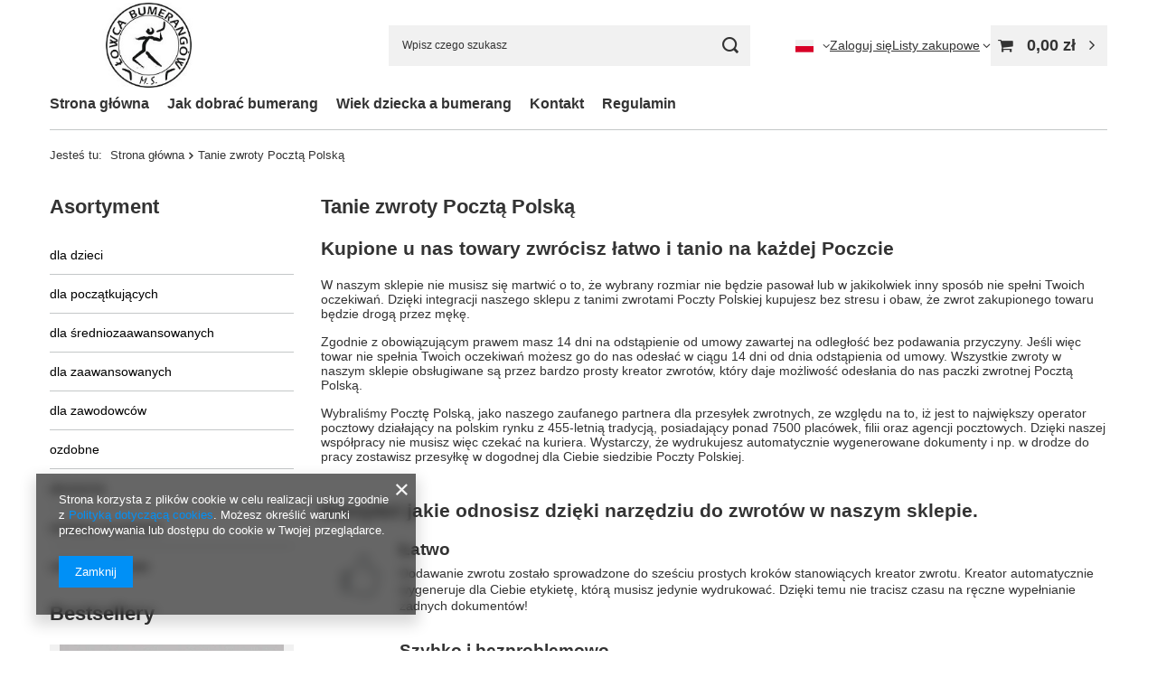

--- FILE ---
content_type: text/html; charset=utf-8
request_url: https://bumerangi.eu/Tanie-zwroty-Poczta-Polska-cabout-pol-15.html
body_size: 14237
content:
<!DOCTYPE html>
<html lang="pl" class="" ><head><meta name="viewport" content="initial-scale = 1.0, maximum-scale = 5.0, width=device-width, viewport-fit=cover"><meta http-equiv="Content-Type" content="text/html; charset=utf-8"><meta http-equiv="X-UA-Compatible" content="IE=edge"><title>Tanie zwroty Pocztą Polską</title><meta name="keywords" content="bumerang, bumerangi, bumerang powracający, bumerang do rzucania, bumerang wraca, bumerang drewniany, prawdziwy bumerang, bumerang z drewna, bumerang dla dziecka, szybki bumerang, bumerang do polowania, bumerang dla dorosłych, kylie, bumerang ozdobny"><meta name="description" content="Kupione u nas towary zwrócisz łatwo i tanio na każdej Poczcie W naszym sklepie nie musisz się martwić o to, że wybrany rozmiar nie będzie pasował lub w jakik..."><link rel="icon" href="/gfx/pol/favicon.ico"><meta name="theme-color" content="#0090f6"><meta name="msapplication-navbutton-color" content="#0090f6"><meta name="apple-mobile-web-app-status-bar-style" content="#0090f6"><link rel="stylesheet" type="text/css" href="/gfx/pol/common_style.css.gzip?r=1760432388"><script>var app_shop={urls:{prefix:'data="/gfx/'.replace('data="', '')+'pol/',graphql:'/graphql/v1/'},vars:{meta:{viewportContent:'initial-scale = 1.0, maximum-scale = 5.0, width=device-width, viewport-fit=cover'},priceType:'net',priceTypeVat:false,productDeliveryTimeAndAvailabilityWithBasket:false,geoipCountryCode:'US',fairShopLogo: { enabled: true, image: '/gfx/standards/superfair_light.svg'},currency:{id:'PLN',symbol:'zł',country:'pl',format:'###,##0.00',beforeValue:false,space:true,decimalSeparator:',',groupingSeparator:' '},language:{id:'pol',symbol:'pl',name:'Polski'},omnibus:{enabled:true,rebateCodeActivate:false,hidePercentageDiscounts:false,},},txt:{priceTypeText:'',},fn:{},fnrun:{},files:[],graphql:{}};const getCookieByName=(name)=>{const value=`; ${document.cookie}`;const parts = value.split(`; ${name}=`);if(parts.length === 2) return parts.pop().split(';').shift();return false;};if(getCookieByName('freeeshipping_clicked')){document.documentElement.classList.remove('--freeShipping');}if(getCookieByName('rabateCode_clicked')){document.documentElement.classList.remove('--rabateCode');}function hideClosedBars(){const closedBarsArray=JSON.parse(localStorage.getItem('closedBars'))||[];if(closedBarsArray.length){const styleElement=document.createElement('style');styleElement.textContent=`${closedBarsArray.map((el)=>`#${el}`).join(',')}{display:none !important;}`;document.head.appendChild(styleElement);}}hideClosedBars();</script><script src="/gfx/pol/jquery.js.gzip?r=1760432388"></script><script src="/gfx/pol/common_shop.js.gzip?r=1760432388"></script><meta name="robots" content="index,follow"><meta name="rating" content="general"><meta name="Author" content=" na bazie IdoSell (www.idosell.com/shop).">
<!-- Begin LoginOptions html -->

<style>
#client_new_social .service_item[data-name="service_Apple"]:before, 
#cookie_login_social_more .service_item[data-name="service_Apple"]:before,
.oscop_contact .oscop_login__service[data-service="Apple"]:before {
    display: block;
    height: 2.6rem;
    content: url('/gfx/standards/apple.svg?r=1743165583');
}
.oscop_contact .oscop_login__service[data-service="Apple"]:before {
    height: auto;
    transform: scale(0.8);
}
#client_new_social .service_item[data-name="service_Apple"]:has(img.service_icon):before,
#cookie_login_social_more .service_item[data-name="service_Apple"]:has(img.service_icon):before,
.oscop_contact .oscop_login__service[data-service="Apple"]:has(img.service_icon):before {
    display: none;
}
</style>

<!-- End LoginOptions html -->

<!-- Open Graph -->
<meta property="og:type" content="article"><meta property="og:url" content="https://bumerangi.eu/Tanie-zwroty-Poczta-Polska-cabout-pol-15.html
"><meta property="og:title" content="Tanie zwroty Pocztą Polską"><meta property="og:description" content="Kupione u nas towary zwrócisz łatwo i tanio na każdej Poczcie W naszym sklepie nie musisz się martwić o to, że wybrany rozmiar nie będzie pasował lub w jakik..."><meta property="og:locale" content="pl_PL"><meta property="og:locale:alternate" content="en_GB"><meta property="og:locale:alternate" content="de_DE"><link rel="manifest" href="https://bumerangi.eu/data/include/pwa/1/manifest.json?t=3"><meta name="apple-mobile-web-app-capable" content="yes"><meta name="apple-mobile-web-app-status-bar-style" content="black"><meta name="apple-mobile-web-app-title" content="bumerangi.eu"><link rel="apple-touch-icon" href="/data/include/pwa/1/icon-128.png"><link rel="apple-touch-startup-image" href="/data/include/pwa/1/logo-512.png" /><meta name="msapplication-TileImage" content="/data/include/pwa/1/icon-144.png"><meta name="msapplication-TileColor" content="#2F3BA2"><meta name="msapplication-starturl" content="/"><script type="application/javascript">var _adblock = true;</script><script async src="/data/include/advertising.js"></script><script type="application/javascript">var statusPWA = {
                online: {
                    txt: "Połączono z internetem",
                    bg: "#5fa341"
                },
                offline: {
                    txt: "Brak połączenia z internetem",
                    bg: "#eb5467"
                }
            }</script><script async type="application/javascript" src="/ajax/js/pwa_online_bar.js?v=1&r=6"></script>
<!-- End Open Graph -->

<link rel="canonical" href="https://bumerangi.eu/Tanie-zwroty-Poczta-Polska-cabout-pol-15.html" />
<link rel="alternate" hreflang="en" href="https://bumerangi.eu/-cabout-eng-15.html" />
<link rel="alternate" hreflang="de" href="https://bumerangi.eu/-cabout-ger-15.html" />
<link rel="alternate" hreflang="pl" href="https://bumerangi.eu/Tanie-zwroty-Poczta-Polska-cabout-pol-15.html" />
<link rel="stylesheet" type="text/css" href="/data/designs/60dd8e70ab4174.09101420_73/gfx/pol/custom.css.gzip?r=1760495430"><script type="text/javascript" src="/expressCheckout/smileCheckout.php?v=3"></script><style>express-checkout:not(:defined){-webkit-appearance:none;background:0 0;display:block !important;outline:0;width:100%;min-height:48px;position:relative}</style></head><body><div id="container" class="text_page container max-width-1200"><header class=" commercial_banner"><script class="ajaxLoad">app_shop.vars.vat_registered="false";app_shop.vars.currency_format="###,##0.00";app_shop.vars.currency_before_value=false;app_shop.vars.currency_space=true;app_shop.vars.symbol="zł";app_shop.vars.id="PLN";app_shop.vars.baseurl="http://bumerangi.eu/";app_shop.vars.sslurl="https://bumerangi.eu/";app_shop.vars.curr_url="%2FTanie-zwroty-Poczta-Polska-cabout-pol-15.html";var currency_decimal_separator=',';var currency_grouping_separator=' ';app_shop.vars.blacklist_extension=["exe","com","swf","js","php"];app_shop.vars.blacklist_mime=["application/javascript","application/octet-stream","message/http","text/javascript","application/x-deb","application/x-javascript","application/x-shockwave-flash","application/x-msdownload"];app_shop.urls.contact="/contact-pol.html";</script><div id="viewType" style="display:none"></div><div id="menu_skip" class="menu_skip"><a href="#layout" class="btn --outline --medium menu_skip__link --layout">Przejdź do zawartości strony</a><a href="#menu_categories" class="btn --outline --medium menu_skip__link --menu">Przejdź do kategorii</a></div><div id="logo" class="d-flex align-items-center"><a href="/" target="_self" aria-label="Logo sklepu"><img src="/data/gfx/mask/pol/logo_1_big.jpg" alt="Bumerangi.EU" width="300" height="130"></a></div><form action="https://bumerangi.eu/search.php" method="get" id="menu_search" class="menu_search"><a href="#showSearchForm" class="menu_search__mobile" aria-label="Szukaj"></a><div class="menu_search__block"><div class="menu_search__item --input"><input class="menu_search__input" type="text" name="text" autocomplete="off" placeholder="Wpisz czego szukasz" aria-label="Wpisz czego szukasz"><button class="menu_search__submit" type="submit" aria-label="Szukaj"></button></div><div class="menu_search__item --results search_result"></div></div></form><div id="menu_top" class="menu_top"><div id="menu_settings" class="align-items-center justify-content-center justify-content-lg-end"><div class="open_trigger" tabindex="0" aria-label="Kliknij, aby zmienić język, walutę, kraj dostawy"><span class="d-none d-md-inline-block flag flag_pol"></span><div class="menu_settings_wrapper d-md-none"><div class="menu_settings_inline"><div class="menu_settings_header">
									Język i waluta:
								</div><div class="menu_settings_content"><span class="menu_settings_flag flag flag_pol"></span><strong class="menu_settings_value"><span class="menu_settings_language">pl</span><span> | </span><span class="menu_settings_currency">zł</span></strong></div></div><div class="menu_settings_inline"><div class="menu_settings_header">
									Dostawa do:
								</div><div class="menu_settings_content"><strong class="menu_settings_value">Polska</strong></div></div></div><i class="icon-angle-down d-none d-md-inline-block"></i></div><form action="https://bumerangi.eu/settings.php" method="post"><ul><li><div class="form-group"><span class="menu_settings_lang_label">Język</span><div class="radio"><label><input type="radio" name="lang" checked value="pol"><span class="flag flag_pol"></span><span>pl</span></label></div><div class="radio"><label><input type="radio" name="lang" value="eng"><span class="flag flag_eng"></span><span>en</span></label></div><div class="radio"><label><input type="radio" name="lang" value="ger"><span class="flag flag_ger"></span><span>de</span></label></div></div></li><li><div class="form-group"><span for="menu_settings_curr">Waluta</span><div class="select-after"><select class="form-control" name="curr" id="menu_settings_curr" aria-label="Waluta"><option value="PLN" selected>zł</option><option value="EUR">€ (1 zł = 0.234€)
																</option><option value="USD">$ (1 zł = 0.2727$)
																</option><option value="GBP">£ (1 zł = 0.2043£)
																</option></select></div></div><div class="form-group"><span for="menu_settings_country">Dostawa do</span><div class="select-after"><select class="form-control" name="country" id="menu_settings_country" aria-label="Dostawa do"><option value="1143020015">Australia</option><option value="1143020016">Austria</option><option value="1143020022">Belgia</option><option value="1143020033">Bułgaria</option><option value="1143020038">Chorwacja</option><option value="1143020041">Czechy</option><option value="1143020042">Dania</option><option value="1143020051">Estonia</option><option value="1143020056">Finlandia</option><option value="1143020057">Francja</option><option value="1143020062">Grecja</option><option value="1143020075">Hiszpania</option><option value="1143020076">Holandia</option><option value="1143020083">Irlandia</option><option value="1143020087">Japonia</option><option value="1143020095">Kanada</option><option value="1143020116">Litwa</option><option value="1143020118">Łotwa</option><option value="1143020117">Luksembourg</option><option value="1143020123">Malezja</option><option value="1143020143">Niemcy</option><option value="1143020149">Norwegia</option><option selected value="1143020003">Polska</option><option value="1143020163">Portugalia</option><option value="1143020169">Rumunia</option><option value="1143020182">Słowacja</option><option value="1143020183">Słowenia</option><option value="1143020186">Stany Zjednoczone</option><option value="1143020193">Szwecja</option><option value="1143020217">Węgry</option><option value="1143020218">Wielka Brytania</option><option value="1143020220">Włochy</option></select></div></div></li><li class="buttons"><button class="btn --solid --large" type="submit">
									Zastosuj zmiany
								</button></li></ul></form></div><div class="account_links"><a class="account_links__item" href="https://bumerangi.eu/login.php"><span class="account_links__text --logged-out">Zaloguj się</span></a></div><div class="shopping_list_top" data-empty="true"><a href="https://bumerangi.eu/pl/shoppinglist/" class="wishlist_link slt_link --empty" aria-label="Listy zakupowe"><span class="slt_link__text">Listy zakupowe</span></a><div class="slt_lists"><ul class="slt_lists__nav"><li class="slt_lists__nav_item" data-list_skeleton="true" data-list_id="true" data-shared="true"><a href="#" class="slt_lists__nav_link" data-list_href="true"><span class="slt_lists__nav_name" data-list_name="true"></span><span class="slt_lists__count" data-list_count="true">0</span></a></li><li class="slt_lists__nav_item --empty"><a class="slt_lists__nav_link --empty" href="https://bumerangi.eu/pl/shoppinglist/"><span class="slt_lists__nav_name" data-list_name="true">Lista zakupowa</span><span class="slt_lists__count" data-list_count="true">0</span></a></li></ul></div></div><div id="menu_basket" class="topBasket --skeleton"><a href="/basketedit.php" class="topBasket__sub" aria-label="Wartość koszyka: 0,00 zł"><span class="badge badge-info" aria-hidden="true"></span><strong class="topBasket__price">0,00 zł</strong></a><div class="topBasket__details --products" style="display: none;"><div class="topBasket__block --labels"><span class="topBasket__item --name">Produkt</span><span class="topBasket__item --sum">Ilość</span><span class="topBasket__item --prices">Cena</span></div><div class="topBasket__block --products"></div></div><div class="topBasket__details --shipping" style="display: none;"><span class="topBasket__name">Koszt dostawy od</span><span id="shipppingCost"></span></div><script>
				app_shop.vars.cache_html = true;
			</script></div></div><nav id="menu_categories3" class="wide"><button type="button" class="navbar-toggler" aria-label="Menu"><i class="icon-reorder"></i></button><div class="navbar-collapse" id="menu_navbar3"><ul class="navbar-nav mx-md-n2"><li class="nav-item"><span class="nav-link-wrapper"><a  href="/" target="_self" title="Strona główna" class="nav-link --l1" >Strona główna</a></span></li><li class="nav-item"><span class="nav-link-wrapper"><a  href="/pol_m_Porady_Jak-dobrac-bumerang-145.html" target="_self" title="Jak dobrać bumerang" class="nav-link --l1" >Jak dobrać bumerang</a></span></li><li class="nav-item"><span class="nav-link-wrapper"><a  href="/pol_m_Porady_Wiek-dziecka-a-bumerang-146.html" target="_self" title="Wiek dziecka a bumerang" class="nav-link --l1" >Wiek dziecka a bumerang</a></span></li><li class="nav-item"><span class="nav-link-wrapper"><a  href="/contact.php" target="_self" title="Kontakt" class="nav-link --l1" >Kontakt</a></span></li><li class="nav-item"><span class="nav-link-wrapper"><a  href="/Regulamin-cterms-pol-18.html" target="_self" title="Regulamin" class="nav-link --l1" >Regulamin</a></span></li></ul></div></nav><div id="breadcrumbs" class="breadcrumbs"><div class="back_button"><button id="back_button"><i class="icon-angle-left"></i> Wstecz</button></div><nav class="list_wrapper" aria-label="Nawigacja okruszkowa"><ol><li><span>Jesteś tu:  </span></li><li class="bc-main"><span><a href="/">Strona główna</a></span></li><li aria-current="page" class="bc-active bc-text"><span>Tanie zwroty Pocztą Polską</span></li></ol></nav></div></header><div id="layout" class="row clearfix"><aside class="col-md-3 col-xl-2"><section class="shopping_list_menu"><div class="shopping_list_menu__block --lists slm_lists" data-empty="true"><a href="#showShoppingLists" class="slm_lists__label">Listy zakupowe</a><ul class="slm_lists__nav"><li class="slm_lists__nav_item" data-list_skeleton="true" data-list_id="true" data-shared="true"><a href="#" class="slm_lists__nav_link" data-list_href="true"><span class="slm_lists__nav_name" data-list_name="true"></span><span class="slm_lists__count" data-list_count="true">0</span></a></li><li class="slm_lists__nav_header"><a href="#hidehoppingLists" class="slm_lists__label"><span class="sr-only">Wróć</span>Listy zakupowe</a></li><li class="slm_lists__nav_item --empty"><a class="slm_lists__nav_link --empty" href="https://bumerangi.eu/pl/shoppinglist/"><span class="slm_lists__nav_name" data-list_name="true">Lista zakupowa</span><span class="sr-only">ilość produktów: </span><span class="slm_lists__count" data-list_count="true">0</span></a></li></ul><a href="#manage" class="slm_lists__manage d-none align-items-center d-md-flex">Zarządzaj listami</a></div><div class="shopping_list_menu__block --bought slm_bought"><a class="slm_bought__link d-flex" href="https://bumerangi.eu/products-bought.php">
				Lista dotychczas zamówionych produktów
			</a></div><div class="shopping_list_menu__block --info slm_info"><strong class="slm_info__label d-block mb-3">Jak działa lista zakupowa?</strong><ul class="slm_info__list"><li class="slm_info__list_item d-flex mb-3">
					Po zalogowaniu możesz umieścić i przechowywać na liście zakupowej dowolną liczbę produktów nieskończenie długo.
				</li><li class="slm_info__list_item d-flex mb-3">
					Dodanie produktu do listy zakupowej nie oznacza automatycznie jego rezerwacji.
				</li><li class="slm_info__list_item d-flex mb-3">
					Dla niezalogowanych klientów lista zakupowa przechowywana jest do momentu wygaśnięcia sesji (około 24h).
				</li></ul></div></section><div id="mobileCategories" class="mobileCategories"><div class="mobileCategories__item --menu"><button type="button" class="mobileCategories__link --active" data-ids="#menu_search,.shopping_list_menu,#menu_search,#menu_navbar,#menu_navbar3, #menu_blog">
                            Menu
                        </button></div><div class="mobileCategories__item --account"><button type="button" class="mobileCategories__link" data-ids="#menu_contact,#login_menu_block">
                            Konto
                        </button></div><div class="mobileCategories__item --settings"><button type="button" class="mobileCategories__link" data-ids="#menu_settings">
                                Ustawienia
                            </button></div></div><div class="setMobileGrid" data-item="#menu_navbar"></div><div class="setMobileGrid" data-item="#menu_navbar3" data-ismenu1="true"></div><div class="setMobileGrid" data-item="#menu_blog"></div><div class="login_menu_block d-lg-none" id="login_menu_block"><a class="sign_in_link" href="/login.php" title=""><i class="icon-user"></i><span>Zaloguj się</span></a><a class="registration_link" href="https://bumerangi.eu/client-new.php?register"><i class="icon-lock"></i><span>Zarejestruj się</span></a><a class="order_status_link" href="/order-open.php" title=""><i class="icon-globe"></i><span>Sprawdź status zamówienia</span></a></div><div class="setMobileGrid" data-item="#menu_contact"></div><div class="setMobileGrid" data-item="#menu_settings"></div><nav id="menu_categories" class="col-md-12 px-0" aria-label="Kategorie główne"><h2 class="big_label"><a href="/categories.php" title="Kliknij, by zobaczyć wszystkie kategorie">Asortyment</a></h2><button type="button" class="navbar-toggler" aria-label="Menu"><i class="icon-reorder"></i></button><div class="navbar-collapse" id="menu_navbar"><ul class="navbar-nav"><li class="nav-item"><a  href="/pol_m_dla-dzieci-151.html" target="_self" title="dla dzieci" class="nav-link" >dla dzieci</a><ul class="navbar-subnav"><li class="nav-header"><a href="#backLink" class="nav-header__backLink"><i class="icon-angle-left"></i></a><a  href="/pol_m_dla-dzieci-151.html" target="_self" title="dla dzieci" class="nav-link" >dla dzieci</a></li><li class="nav-item"><a  href="/pol_m_dla-dzieci_Yeti-162.html" target="_self" title="Yeti" class="nav-link" >Yeti</a></li><li class="nav-item"><a  href="/pol_m_dla-dzieci_Cicholot-163.html" target="_self" title="Cicholot" class="nav-link" >Cicholot</a></li><li class="nav-item"><a  href="/pol_m_dla-dzieci_Trojplat-164.html" target="_self" title="Trójpłat" class="nav-link" >Trójpłat</a></li><li class="nav-item"><a  href="/pol_m_dla-dzieci_Katana-165.html" target="_self" title="Katana" class="nav-link" >Katana</a></li></ul></li><li class="nav-item"><a  href="/pol_m_dla-poczatkujacych-152.html" target="_self" title="dla początkujących" class="nav-link" >dla początkujących</a><ul class="navbar-subnav"><li class="nav-header"><a href="#backLink" class="nav-header__backLink"><i class="icon-angle-left"></i></a><a  href="/pol_m_dla-poczatkujacych-152.html" target="_self" title="dla początkujących" class="nav-link" >dla początkujących</a></li><li class="nav-item"><a  href="/pol_m_dla-poczatkujacych_Banan-XL-166.html" target="_self" title="Banan XL" class="nav-link" >Banan XL</a></li><li class="nav-item"><a  href="/pol_m_dla-poczatkujacych_Cicholot-167.html" target="_self" title="Cicholot" class="nav-link" >Cicholot</a></li><li class="nav-item"><a  href="/pol_m_dla-poczatkujacych_Katana-168.html" target="_self" title="Katana" class="nav-link" >Katana</a></li><li class="nav-item"><a  href="/pol_m_dla-poczatkujacych_Trojplat-169.html" target="_self" title="Trójpłat" class="nav-link" >Trójpłat</a></li><li class="nav-item"><a  href="/pol_m_dla-poczatkujacych_Yeti-170.html" target="_self" title="Yeti" class="nav-link" >Yeti</a></li><li class="nav-item"><a  href="/pol_m_dla-poczatkujacych_Renner-205.html" target="_self" title="Renner" class="nav-link" >Renner</a></li></ul></li><li class="nav-item"><a  href="/pol_m_dla-sredniozaawansowanych-153.html" target="_self" title="dla średniozaawansowanych" class="nav-link" >dla średniozaawansowanych</a><ul class="navbar-subnav"><li class="nav-header"><a href="#backLink" class="nav-header__backLink"><i class="icon-angle-left"></i></a><a  href="/pol_m_dla-sredniozaawansowanych-153.html" target="_self" title="dla średniozaawansowanych" class="nav-link" >dla średniozaawansowanych</a></li><li class="nav-item"><a  href="/pol_m_dla-sredniozaawansowanych_Banan-171.html" target="_self" title="Banan" class="nav-link" >Banan</a></li><li class="nav-item"><a  href="/pol_m_dla-sredniozaawansowanych_Chmura-172.html" target="_self" title="Chmura" class="nav-link" >Chmura</a></li><li class="nav-item"><a  href="/pol_m_dla-sredniozaawansowanych_Doubli-173.html" target="_self" title="Doubli" class="nav-link" >Doubli</a></li><li class="nav-item"><a  href="/pol_m_dla-sredniozaawansowanych_Glider-174.html" target="_self" title="Glider" class="nav-link" >Glider</a></li><li class="nav-item"><a  href="/pol_m_dla-sredniozaawansowanych_Kolko-2-0-176.html" target="_self" title="Kółko 2.0" class="nav-link" >Kółko 2.0</a></li><li class="nav-item"><a  href="/pol_m_dla-sredniozaawansowanych_Lebinsus-177.html" target="_self" title="Lebinsus" class="nav-link" >Lebinsus</a></li><li class="nav-item"><a  href="/pol_m_dla-sredniozaawansowanych_Lizzy-178.html" target="_self" title="Lizzy" class="nav-link" >Lizzy</a></li><li class="nav-item"><a  href="/pol_m_dla-sredniozaawansowanych_Walentynkowy-180.html" target="_self" title="Walentynkowy" class="nav-link" >Walentynkowy</a></li><li class="nav-item"><a  href="/pol_m_dla-sredniozaawansowanych_Renner-206.html" target="_self" title="Renner" class="nav-link" >Renner</a></li></ul></li><li class="nav-item"><a  href="/pol_m_dla-zaawansowanych-154.html" target="_self" title="dla zaawansowanych" class="nav-link" >dla zaawansowanych</a><ul class="navbar-subnav"><li class="nav-header"><a href="#backLink" class="nav-header__backLink"><i class="icon-angle-left"></i></a><a  href="/pol_m_dla-zaawansowanych-154.html" target="_self" title="dla zaawansowanych" class="nav-link" >dla zaawansowanych</a></li><li class="nav-item"><a  href="/pol_m_dla-zaawansowanych_Killer-182.html" target="_self" title="Killer" class="nav-link" >Killer</a></li><li class="nav-item"><a  href="/pol_m_dla-zaawansowanych_Rogal-185.html" target="_self" title="Rogal" class="nav-link" >Rogal</a></li><li class="nav-item"><a  href="/pol_m_dla-zaawansowanych_Renner-207.html" target="_self" title="Renner" class="nav-link" >Renner</a></li></ul></li><li class="nav-item"><a  href="/pol_m_dla-zawodowcow-155.html" target="_self" title="dla zawodowców" class="nav-link" >dla zawodowców</a><ul class="navbar-subnav"><li class="nav-header"><a href="#backLink" class="nav-header__backLink"><i class="icon-angle-left"></i></a><a  href="/pol_m_dla-zawodowcow-155.html" target="_self" title="dla zawodowców" class="nav-link" >dla zawodowców</a></li><li class="nav-item"><a  href="/pol_m_dla-zawodowcow_Renner-208.html" target="_self" title="Renner" class="nav-link" >Renner</a></li></ul></li><li class="nav-item"><a  href="/pol_m_ozdobne-156.html" target="_self" title="ozdobne" class="nav-link" >ozdobne</a><ul class="navbar-subnav"><li class="nav-header"><a href="#backLink" class="nav-header__backLink"><i class="icon-angle-left"></i></a><a  href="/pol_m_ozdobne-156.html" target="_self" title="ozdobne" class="nav-link" >ozdobne</a></li><li class="nav-item"><a  href="/pol_m_ozdobne_Banan-186.html" target="_self" title="Banan" class="nav-link" >Banan</a></li><li class="nav-item"><a  href="/pol_m_ozdobne_Gigant-187.html" target="_self" title="Gigant" class="nav-link" >Gigant</a></li><li class="nav-item"><a  href="/pol_m_ozdobne_Killer-188.html" target="_self" title="Killer" class="nav-link" >Killer</a></li><li class="nav-item"><a  href="/pol_m_ozdobne_Rogal-190.html" target="_self" title="Rogal" class="nav-link" >Rogal</a></li><li class="nav-item"><a  href="/pol_m_ozdobne_Walentynkowy-191.html" target="_self" title="Walentynkowy" class="nav-link" >Walentynkowy</a></li></ul></li><li class="nav-item"><a  href="/pol_m_akcesoria-158.html" target="_self" title="akcesoria" class="nav-link" >akcesoria</a><ul class="navbar-subnav"><li class="nav-header"><a href="#backLink" class="nav-header__backLink"><i class="icon-angle-left"></i></a><a  href="/pol_m_akcesoria-158.html" target="_self" title="akcesoria" class="nav-link" >akcesoria</a></li><li class="nav-item"><a  href="/pol_m_akcesoria_Stojak-192.html" target="_self" title="Stojak" class="nav-link" >Stojak</a><ul class="navbar-subsubnav"><li class="nav-header"><a href="#backLink" class="nav-header__backLink"><i class="icon-angle-left"></i></a><a  href="/pol_m_akcesoria_Stojak-192.html" target="_self" title="Stojak" class="nav-link" >Stojak</a></li><li class="nav-item"><a  href="/pol_m_akcesoria_Stojak_Killer-193.html" target="_self" title="Killer" class="nav-link" >Killer</a></li><li class="nav-item"><a  href="/pol_m_akcesoria_Stojak_Banan-Rogal-194.html" target="_self" title="Banan Rogal" class="nav-link" >Banan Rogal</a></li></ul></li></ul></li><li class="nav-item"><a  href="/pol_m_zestawy-na-prezent-196.html" target="_self" title="zestawy na prezent" class="nav-link" >zestawy na prezent</a><ul class="navbar-subnav"><li class="nav-header"><a href="#backLink" class="nav-header__backLink"><i class="icon-angle-left"></i></a><a  href="/pol_m_zestawy-na-prezent-196.html" target="_self" title="zestawy na prezent" class="nav-link" >zestawy na prezent</a></li><li class="nav-item"><a  href="/pol_m_zestawy-na-prezent_Banan-w-zestawie-197.html" target="_self" title="Banan w zestawie" class="nav-link" >Banan w zestawie</a></li></ul></li><li class="nav-item"><a  href="/pol_m_uslugi-dodatkowe-203.html" target="_self" title="usługi dodatkowe" class="nav-link" >usługi dodatkowe</a></li></ul></div></nav><section id="menu_hotspot_zone2" class="hotspot__wrapper d-none d-md-block" data-pagetype="independentZone" data-zone="2"><div class="hotspot d-none d-md-block skeleton --vertical"><span class="headline"></span><div class="products__wrapper"><div class="products"><div class="product"><span class="product__icon d-flex justify-content-center align-items-center"></span><span class="product__name"></span><div class="product__prices"></div></div><div class="product"><span class="product__icon d-flex justify-content-center align-items-center"></span><span class="product__name"></span><div class="product__prices"></div></div><div class="product"><span class="product__icon d-flex justify-content-center align-items-center"></span><span class="product__name"></span><div class="product__prices"></div></div><div class="product"><span class="product__icon d-flex justify-content-center align-items-center"></span><span class="product__name"></span><div class="product__prices"></div></div></div></div></div><template class="hotspot_wrapper"><div class="hotspot d-none d-md-block --vertical"><h3 class="hotspot__name headline__wrapper"></h3><div class="products__wrapper"><div class="products hotspot__products"></div></div></div></template><template class="hotspot_headline"><span class="headline"><span class="headline__name"></span></span></template><template class="hotspot_link_headline"><a class="headline" tabindex="0"><span class="headline__name"></span></a></template><template class="hotspot_product"><div class="product hotspot__product d-flex flex-column"><div class="product__yousave --hidden"><span class="product__yousave --label"></span><span class="product__yousave --value"></span></div><a class="product__icon d-flex justify-content-center align-items-center" tabindex="-1"><strong class="label_icons --hidden"></strong></a><div class="product__content_wrapper"><a class="product__name" tabindex="0"></a><div class="product__prices mb-auto"><strong class="price --normal --main"><span class="price__sub --hidden"></span><span class="price__range --min --hidden"></span><span class="price__sep --hidden"></span><span class="price__range --max --hidden"></span><span class="price_vat"></span><span class="price_sellby"><span class="price_sellby__sep --hidden"></span><span class="price_sellby__sellby --hidden"></span><span class="price_sellby__unit --hidden"></span></span><span class="price --convert --hidden"></span></strong><span class="price --points --hidden"></span><a class="price --phone --hidden" href="/contact.php" tabindex="-1" title="Kliknij, by przejść do formularza kontaktu">
            Cena na telefon
          </a><span class="price --before-rebate --hidden"></span><span class="price --new-price new_price --hidden"></span><span class="price --omnibus omnibus_price --hidden"></span><span class="price --max --hidden"></span><span class="price --deposit deposit_price --hidden"><span class="deposit_price__label">+ kaucja</span><strong class="deposit_price__value"></strong></span></div></div></div></template><template class="hotspot_opinion"><div class="product__opinion"><div class="opinions_element_confirmed --false"><strong class="opinions_element_confirmed_text">Opinia niepotwierdzona zakupem</strong></div><div class="product__opinion_client --hidden"></div><div class="note"><span><i class="icon-star"></i><i class="icon-star"></i><i class="icon-star"></i><i class="icon-star"></i><i class="icon-star"></i></span><small>
					Ocena: <small class="note_value"></small>/5
				</small></div><div class="product__opinion_content"></div></div></template></section></aside><main id="content" class="col-xl-10 col-md-9 col-12"><section id="Text" class="section text_menu"><h1 class="text_menu__label headline"><span class="headline__name">Tanie zwroty Pocztą Polską</span></h1><div class="text_menu__txt"><div class="text_menu__txt_sub pb-4 cm"><link rel="stylesheet" type="text/css" href="/data/include/cms/cms_styles/cms_pages.css">

<div class="iai_cms_pages">
    

    <div id="quick_returns_cms">
        <div class="iai_cms_text">
            <h2>Kupione u nas towary zwrócisz łatwo i tanio na każdej Poczcie</h2>
            <p>W naszym sklepie nie musisz się martwić o to, że wybrany rozmiar nie będzie pasował lub w jakikolwiek inny sposób nie spełni Twoich oczekiwań. Dzięki integracji naszego sklepu z tanimi zwrotami Poczty Polskiej kupujesz bez stresu i obaw, że zwrot zakupionego towaru będzie drogą przez mękę.</p>
            <p>Zgodnie z obowiązującym prawem masz 14 dni na odstąpienie od umowy zawartej na odległość bez podawania przyczyny. Jeśli więc towar nie spełnia Twoich oczekiwań możesz go do nas odesłać w ciągu 14 dni od dnia odstąpienia od umowy. Wszystkie zwroty w naszym sklepie obsługiwane są przez bardzo prosty kreator zwrotów, który daje możliwość odesłania do nas paczki zwrotnej Pocztą Polską.</p>
            <p>Wybraliśmy Pocztę Polską, jako naszego zaufanego partnera dla przesyłek zwrotnych, ze względu na to, iż jest to największy operator pocztowy działający na polskim rynku z 455-letnią tradycją, posiadający ponad 7500 placówek, filii oraz agencji pocztowych. Dzięki naszej współpracy nie musisz więc czekać na kuriera. Wystarczy, że wydrukujesz automatycznie wygenerowane dokumenty i np. w drodze do pracy zostawisz przesyłkę w dogodnej dla Ciebie siedzibie Poczty Polskiej.</p>
        </div>

        <div class="iai_cms_text clearfix">
                 <h2>Korzyści jakie odnosisz dzięki narzędziu do zwrotów w naszym sklepie.</h2>
                    <div class="iai_cms_table">  
                       <i class="iai_cms_table_cell icon-cms-thumb-up"></i> 
                        <div class="iai_cms_table_cell">
                            <h3>Łatwo</h3>
                            Dodawanie zwrotu zostało sprowadzone do sześciu prostych kroków stanowiących kreator zwrotu. Kreator automatycznie wygeneruje dla Ciebie etykietę, którą musisz jedynie wydrukować. Dzięki temu nie tracisz czasu na ręczne wypełnianie żadnych dokumentów!
                        </div>
                    </div>
                    <div class="iai_cms_table">     
                    <i class="iai_cms_table_cell icon-cms-clock"></i> 
                        <div class="iai_cms_table_cell">
                            <h3>Szybko i bezproblemowo</h3>
                            Dzięki automatyzacji procesu oszczędzasz czas i nerwy, nie musisz nigdzie dzwonić, ani z nikim negocjować warunków zwrotu.
                        </div>
                    </div>
                    <div class="iai_cms_table">    
                            <i class="iai_cms_table_cell icon-cms-leaf"></i> 
                        <div class="iai_cms_table_cell">    
                            <h3>Wygodnie</h3>
                            Dokument zwrotu wraz z etykietami na paczkę wygenerujesz w kreatorze zwrotów. Po przygotowaniu paczki nie musisz czekać na kuriera. Zabierasz ją ze sobą w drodze do pracy lub szkoły i zostawiasz w dowolnej placówce Poczty Polskiej.
                        </div>
                    </div>
                    <div class="iai_cms_table">    
                     <i class="iai_cms_table_cell icon-cms-credit-card"></i>      
                        <div class="iai_cms_table_cell">
                            <h3>Tanio</h3>
                            Opłata za dokonanie zwrotu to tylko 9,23 zł przy czym nie musisz jej płacić na poczcie - zostanie ona odliczona od kwoty, którą zwrócimy Tobie za odesłany towar. Zależy nam na Twojej pełnej satysfakcji.
                        </div>
                    </div>
                    <div class="iai_cms_table"> 
                    <i class="iai_cms_table_cell icon-cms-lock"></i>  
                        <div class="iai_cms_table_cell">
                            <h3>Bezpiecznie</h3>
                            Wszystkie zwracane przesyłki są ubezpieczone do wartości 1000zł.
                        </div>
                    </div>
        </div>    

        <div class="iai_cms_text clearfix">
            <h2>Dokonaj zwrotu w <b>3 prostych</b> krokach!</h2>
            <p>W naszym sklepie nie musisz się martwić o to, że wybrany rozmiar nie będzie pasował lub w jakikolwiek inny sposób nie spełni Twoich oczekiwań. Dzięki integracji naszego sklepu z tanimi zwrotami Poczty Polskiej kupujesz bez stresu i obaw!</p>
            <div style="overflow: hidden;">
                <div class="col-md-4 col-xs-12 step one">
                    <span class="next_step hidden-phone"></span>
                    <div class="icon"></div>
                    <div class="desc">
                        <span class="number">1</span>
                        <span class="title">Wydrukuj formularz</span>
                        <span class="info">Wygeneruj <b>dokumenty zwrotu</b> wraz z <b>etykietami adresowymi</b>, a następnie wydrukuj je.</span>
                    </div>
                </div>
                <div class="col-md-4 col-xs-12 step two">
                    <span class="next_step hidden-phone"></span>
                    <div class="icon"></div>
                    <div class="desc">
                        <span class="number">2</span>
                        <span class="title">Wyślij paczkę</span>
                        <span class="info">Włóż zapakowany towar wraz z <b>dokumentem zwrotu</b> do kartonu i dobrze go zaklej.</span>
                    </div>
                </div>
                <div class="col-md-4 col-xs-12 step three">
                    <div class="icon"></div>
                    <div class="desc">
                        <span class="number">3</span>
                        <span class="title">Zwrot pieniędzy</span>
                        <span class="info">Otrzymasz zwrot pieniędzy do 14 dni od otrzymania przez nas zwrotu.</span>
                    </div>
                </div>
            </div>
        </div>

        <div class="iai_cms_text">
            <h2>Szczegóły dotyczące kroków przekazania zwrotu:</h2>
            <ul>
                <li>
                    <p>Zaloguj się na swoje konto, a następnie w panelu zwrotów wybierz towar, który chciałbyś zwrócić;</p>
                </li>
                <li>
                    <p>W kolejnych krokach wybierz zwrot klikając na opcję „Skorzystam z przesyłek sklepu” oraz wybierając formę w jakiej chcesz otrzymać zwracane pieniądze;</p>
                </li>
                <li>
                    <p>Wygeneruj dokumenty zwrotu wraz z etykietami adresowymi, następnie wydrukuj je i koniecznie podpisz dokument zwrotu;</p>
                </li>
                <li>
                    <p>Włóż zapakowany towar wraz z dokumentem zwrotu do kartonu przeznaczonego do wysyłki i dobrze go zaklej. Możesz wykorzystać karton, w którym otrzymałeś zamówione towary. Udaj się do dowolnej placówki Poczty Polskiej gdzie przekażesz pracownikowi poczty paczkę wraz ze stroną z etykietami. Pamiętaj, że gabaryty paczki nie mogą przekroczyć wymiarów 60 cm x 50 cm x 35 cm oraz wagi 30 kg;</p>
                </li>
                <li>
                    <p>Zwrotu pieniędzy, w formie wybranej w kreatorze zwrotu, dokonamy w ciągu 14 dni od dnia, w którym zostaliśmy poinformowani o Państwa decyzji o odstąpieniu od umowy. Z reguły trwa to jednak krócej. Możemy wstrzymać się ze zwrotem płatności do czasu otrzymania rzeczy lub do czasu dostarczenia przez Państwa dowodu jej odesłania.</p>
                </li>
            </ul>
           <p>Powyższa procedura nie jest warunkiem skorzystania z ustawowego prawa odstąpienia od umowy oraz w żaden sposób go nie ogranicza.</p>                       
        </div>

    </div>
</div></div></div></section></main></div></div><footer class="max-width-1200"><nav id="footer_links" data-stretch-columns="true" aria-label="Menu z linkami w stopce"><ul id="menu_orders" class="footer_links"><li><a id="menu_orders_header" class="footer_tab__header footer_links_label" aria-controls="menu_orders_content" aria-expanded="true" href="https://bumerangi.eu/client-orders.php" aria-label="Nagłówek stopki: Zamówienia">
					Zamówienia
				</a><ul id="menu_orders_content" class="footer_links_sub" aria-hidden="false" aria-labelledby="menu_orders_header"><li id="order_status" class="menu_orders_item"><a href="https://bumerangi.eu/order-open.php" aria-label="Element stopki: Status zamówienia">
							Status zamówienia
						</a></li><li id="order_status2" class="menu_orders_item"><a href="https://bumerangi.eu/order-open.php" aria-label="Element stopki: Śledzenie przesyłki">
							Śledzenie przesyłki
						</a></li><li id="order_rma" class="menu_orders_item"><a href="https://bumerangi.eu/rma-open.php" aria-label="Element stopki: Chcę zareklamować produkt">
							Chcę zareklamować produkt
						</a></li><li id="order_returns" class="menu_orders_item"><a href="https://bumerangi.eu/returns-open.php" aria-label="Element stopki: Chcę zwrócić produkt">
							Chcę zwrócić produkt
						</a></li><li id="order_exchange" class="menu_orders_item"><a href="/client-orders.php?display=returns&amp;exchange=true" aria-label="Element stopki: Chcę wymienić produkt">
							Chcę wymienić produkt
						</a></li><li id="order_contact" class="menu_orders_item"><a href="/contact-pol.html" aria-label="Element stopki: Kontakt">
							Kontakt
						</a></li></ul></li></ul><ul id="menu_account" class="footer_links"><li><a id="menu_account_header" class="footer_tab__header footer_links_label" aria-controls="menu_account_content" aria-expanded="false" href="https://bumerangi.eu/login.php" aria-label="Nagłówek stopki: Konto">
					Konto
				</a><ul id="menu_account_content" class="footer_links_sub" aria-hidden="true" aria-labelledby="menu_account_header"><li id="account_register_retail" class="menu_account_item"><a href="https://bumerangi.eu/client-new.php?register" aria-label="Element stopki: Zarejestruj się">
										Zarejestruj się
									</a></li><li id="account_basket" class="menu_account_item"><a href="https://bumerangi.eu/basketedit.php" aria-label="Element stopki: Koszyk">
							Koszyk
						</a></li><li id="account_observed" class="menu_account_item"><a href="https://bumerangi.eu/pl/shoppinglist/" aria-label="Element stopki: Listy zakupowe">
							Listy zakupowe
						</a></li><li id="account_boughts" class="menu_account_item"><a href="https://bumerangi.eu/products-bought.php" aria-label="Element stopki: Lista zakupionych produktów">
							Lista zakupionych produktów
						</a></li><li id="account_history" class="menu_account_item"><a href="https://bumerangi.eu/client-orders.php" aria-label="Element stopki: Historia transakcji">
							Historia transakcji
						</a></li><li id="account_rebates" class="menu_account_item"><a href="https://bumerangi.eu/client-rebate.php" aria-label="Element stopki: Moje rabaty">
							Moje rabaty
						</a></li><li id="account_newsletter" class="menu_account_item"><a href="https://bumerangi.eu/newsletter.php" aria-label="Element stopki: Newsletter">
							Newsletter
						</a></li></ul></li></ul><ul id="menu_regulations" class="footer_links"><li><a id="menu_regulations_header" class="footer_tab__header footer_links_label" aria-controls="menu_regulations_content" aria-expanded="false" href="#menu_regulations_content" aria-label="Nagłówek stopki: Regulaminy">
						Regulaminy
					</a><ul id="menu_regulations_content" class="footer_links_sub" aria-hidden="true" aria-labelledby="menu_regulations_header"><li class="menu_regulations_item"><a href="/Informacje-o-sklepie-cterms-pol-19.html" aria-label="Element stopki: Informacje o sklepie">
									Informacje o sklepie
								</a></li><li class="menu_regulations_item"><a href="/pol-delivery.html" aria-label="Element stopki: Wysyłka">
									Wysyłka
								</a></li><li class="menu_regulations_item"><a href="/pol-payments.html" aria-label="Element stopki: Sposoby płatności i prowizje">
									Sposoby płatności i prowizje
								</a></li><li class="menu_regulations_item"><a href="/pol-terms.html" aria-label="Element stopki: Regulamin">
									Regulamin
								</a></li><li class="menu_regulations_item"><a href="/pol-privacy-and-cookie-notice.html" aria-label="Element stopki: Polityka prywatności">
									Polityka prywatności
								</a></li><li class="menu_regulations_item"><a href="/pol-returns-and_replacements.html" aria-label="Element stopki: Odstąpienie od umowy">
									Odstąpienie od umowy
								</a></li></ul></li></ul><ul id="links_footer_1" class="footer_links"><li><a id="links_footer_1_header" href="#links_footer_1_content" target="" title="MOJE KONTO" class="footer_tab__header footer_links_label" data-gfx-enabled="false" data-hide-arrow="false" aria-controls="links_footer_1_content" aria-expanded="false"><span>MOJE KONTO</span></a><ul id="links_footer_1_content" class="footer_links_sub" aria-hidden="true" aria-labelledby="links_footer_1_header"><li class="links_footer_1_item"><a href="/client-new.php?register" target="_self" title="Zarejestruj się" data-gfx-enabled="false"><span>Zarejestruj się</span></a></li><li class="links_footer_1_item"><a href="/client-orders.php" target="_self" title="Moje zamówienia" data-gfx-enabled="false"><span>Moje zamówienia</span></a></li><li class="links_footer_1_item"><a href="/basketedit.php?mode=1" target="_self" title="Koszyk" data-gfx-enabled="false"><span>Koszyk</span></a></li><li class="links_footer_1_item"><a href="/basketedit.php?mode=2" target="_self" title="Obserwowane" data-gfx-enabled="false"><span>Obserwowane</span></a></li><li class="links_footer_1_item"><a href="/login.php" target="_self" title="Historia transakcji" data-gfx-enabled="false"><span>Historia transakcji</span></a></li></ul></li></ul></nav><div id="menu_contact" class="container"><ul class="menu_contact__items"><li class="contact_type_header"><a href="https://bumerangi.eu/contact-pol.html">

					Kontakt
				</a></li><li class="contact_type_phone"><a href="tel:605879400">605-879-400</a></li><li class="contact_type_mail"><a href="mailto:shop@bumerangi.eu">shop@bumerangi.eu</a></li><li class="contact_type_adress"><span class="shopshortname"><span>, </span></span><span class="adress_street">Piotra Skargi 5<span>, </span></span><span class="adress_zipcode">62-020<span class="n55931_city"> Swarzędz</span></span></li></ul></div><div class="footer_settings container"><div class="footer_settings__idosell idosell" id="idosell_logo"><a class="idosell__logo --link" target="_blank" href="https://www.idosell.com/pl/shop/sfs/superfairshop-wyroznienie-dla-najlepszych-sklepow-internetowych/?utm_source=clientShopSite&amp;utm_medium=Label&amp;utm_campaign=PoweredByBadgeLink" title="Sklep internetowy IdoSell"><img class="idosell__img" src="/ajax/suparfair_IdoSellShop_black.svg?v=1" alt="Wyróżnienie dla najlepszych sklepów internetowych IdoSell"></a></div></div><script>
		const instalmentData = {
			
			currency: 'zł',
			
			
					basketCost: 0,
				
					basketCostNet: 0,
				
			
			basketCount: parseInt(0, 10),
			
			
					price: 0,
					priceNet: 0,
				
		}
	</script><script type="application/ld+json">
		{
		"@context": "http://schema.org",
		"@type": "WebSite",
		
		"url": "https://bumerangi.eu/",
		"potentialAction": {
		"@type": "SearchAction",
		"target": "https://bumerangi.eu/search.php?text={search_term_string}",
		"query-input": "required name=search_term_string"
		}
		}
	</script><script>app_shop.vars.requestUri="%2FTanie-zwroty-Poczta-Polska-cabout-pol-15.html";app_shop.vars.additionalAjax='/about.php';</script></footer><script src="/gfx/pol/envelope.js.gzip?r=1760432388"></script><script src="/gfx/pol/menu_suggested_shop_for_language.js.gzip?r=1760432388"></script><script src="/gfx/pol/hotspots_javascript.js.gzip?r=1760432388"></script><script src="/gfx/pol/hotspots_slider.js.gzip?r=1760432388"></script><script src="/gfx/pol/hotspots_add_to_basket.js.gzip?r=1760432388"></script><script src="/gfx/pol/text_cms_associated.js.gzip?r=1760432388"></script><script>
            window.Core = {};
            window.Core.basketChanged = function(newContent) {};</script><script>var inpostPayProperties={"isBinded":null}</script>
<!-- Begin additional html or js -->


<!--SYSTEM - COOKIES CONSENT|1|-->
<div id="ck_dsclr_v2" class="no_print ck_dsclr_v2">
    <div class="ck_dsclr_x_v2" id="ckdsclrx_v2">
        <i class="icon-x"></i>
    </div>
    <div id="ck_dsclr_sub_v2" class="ck_dsclr__sub_v2">
            Strona korzysta z plików cookie w celu realizacji usług zgodnie z <a style="color: #0090f6; text-decoration: none;" href="/terms.php" title="Polityka dotycząca cookies">Polityką dotyczącą cookies</a>. Możesz określić warunki przechowywania lub dostępu do cookie w Twojej przeglądarce.
        <div id="ckdsclmrshtdwn_v2" class=""><span class="ck_dsclr__btn_v2">Zamknij</span></div>
    </div>
</div>

<style>
    @font-face {
        font-family: 'Arial', 'Helvetica', sans-serif;
        src: url('/data/include/fonts/Arial-Regular.ttf');
        font-weight: 300;
        font-style: normal;
        font-display: swap;
    }

    .ck_dsclr_v2 {
        font-size: 12px;
        line-height: 17px;
        background-color: rgba(0, 0, 0, 0.6);
        backdrop-filter: blur(6px);
        -webkit-box-shadow: 0px 8px 15px 3px rgba(0, 0, 0, 0.15);
        -moz-box-shadow: 0px 8px 15px 3px rgba(0, 0, 0, 0.15);
        box-shadow: 0px 8px 15px 3px rgba(0, 0, 0, 0.15);
        position: fixed;
        left: 15px;
        bottom: 15px;
        max-width: calc(100vw - 30px);
        font-family: 'Arial', 'Helvetica', sans-serif;
        color: #fff;
        border-radius: 0;
        z-index: 999;
        display: none;
    }
    .ck_dsclr_x_v2 {
        position: absolute;
        top: 10px;
        right: 10px;
        color: #f5f5f5;
        font-size: 20px;
        cursor: pointer;
    }
    .ck_dsclr_x_v2 i {
        font-weight: bold;
    }
    .ck_dsclr__sub_v2 {
        align-items: center;
        padding: 10px 20px 15px;
        text-align: left;
        box-sizing: border-box;
    }
    .ck_dsclr__btn_v2 {
        padding: 9px 18px;
        background-color: #0090f6;
        color: #ffffff;
        display: block;
        text-align: center;
        border-radius: 0;
        margin-top: 10px;
        width: max-content;
    }
    .ck_dsclr__btn_v2:hover {
        cursor: pointer;
        background-color: #333333;
        color: #ffffff;
    }
    .ck_dsclr_v2 a {
        color: #0090f6;
    }
    .ck_dsclr_v2 a:hover {
        text-decoration: none;
        color: #fff;
    }
    .ck_dsclr_v2.--blocked a {
        color: #0090f6;
    }
    .ck_dsclr_v2 h3 {
        font-size: 15px;
        color: #fff;
        margin: 5px 0 10px;
    }
    .ck_dsclr_v2 p {
        margin: 0;
    }
    @media (min-width: 757px) {
        .ck_dsclr__btn_v2 {
            margin-top: 20px;
        }
        .ck_dsclr_v2 h3 {
            font-size: 16px;
            margin: 15px 0 10px;
        }
        .ck_dsclr_v2 {
            margin: 0 auto;
            max-width: 420px;
            width: 100%;
            left: 4rem;
            bottom: 4rem;
            font-size: 13px;
        }
        .ck_dsclr__sub_v2 {
            justify-content: flex-start;
            padding: 20px 25px 30px;
        }
    }
    .ck_dsclr_v2.--blocked {
        position: fixed;
        z-index: 9999;
        top: 50%;
        transform: translateY(-50%);
        margin: 0;
        bottom: unset;
        background-color: #fff;
        color: #333;
        backdrop-filter: none;
    }
    .ck_dsclr_v2.--blocked #ck_dsclr_sub_v2 {
        justify-content: center;
        background-color: #ffffff;
        width: 100%;
        padding: 20px;
        border-radius: 0;
    }
    .ck_dsclr_v2.--blocked:before {
        content: '';
        position: absolute;
        top: calc(-50vh + 100%/2);
        left: calc(-50vw + 100%/2);
        width: 100vw;
        height: 100vh;
        background-color: rgba(0,0,0,0.5);
        z-index: -1;
    }
    .ck_dsclr_v2.--blocked h3 {
        font-size: 18px;
        color: #333333;
        margin: 10px 0 22px;
    }
    .ck_dsclr_v2.--blocked p {
        margin: 0 0 17px 0;
        display: block;
        text-align: left;
    }
    .ck_dsclr_v2.--blocked #ckdsclmrshtrtn_v2 {
        order: 10;
    }
    .ck_dsclr_v2.--blocked #ckdsclmrshtrtn_v2 span , .ck_dsclr_v2.--blocked #ckdsclmrshtrtn_v2 a {
        background-color: transparent;
        color: #0090f6;
        padding: 18px 12px;
    }
    .ck_dsclr_v2.--blocked #ckdsclmrshtrtn_v2 span:hover , .ck_dsclr_v2.--blocked #ckdsclmrshtrtn_v2 a:hover {
        color: #000000;
    }
    .ck_dsclr_v2.--blocked div {
        width: 100%;
    }
    .ck_dsclr_v2.--blocked .ck_dsclr__btn_v2 {
        font-size: 13px;
        padding: 17px 10px;
        margin-top: 5px;
    }
    @media (min-width: 757px) {
        .ck_dsclr_v2.--blocked {
            max-width: 480px;
            width: 100%;
            left: 50%;
            transform: translate(-50%,-50%);
        }
        .ck_dsclr_v2.--blocked div {
            width: unset;
        }
        .ck_dsclr_v2.--blocked .ck_dsclr__btn_v2 {
            font-size: 12px;
            padding: 10px 16px;
            margin-top: 0;
        }
        .ck_dsclr_v2.--blocked #ckdsclmrshtrtn_v2 {
            margin-right: auto;
            order: unset;
        }
        .ck_dsclr_v2.--blocked #ckdsclmrshtrtn_v2 span , .ck_dsclr_v2.--blocked #ckdsclmrshtrtn_v2 a {
            padding: 10px 12px;
        }
    }
</style>

<script>
    function getCk(name) {var nameEQ = name + "=";var ca = document.cookie.split(';');for(var i=0;i < ca.length;i++) {var c = ca[i];while (c.charAt(0)==' ') c = c.substring(1,c.length);if (c.indexOf(nameEQ) == 0) return c.substring(nameEQ.length,c.length);}return null;}
    function setCk(name,value,days) {if (days) {var date = new Date(); date.setTime(date.getTime()+(days*24*60*60*1000)); var expires = "; expires="+date.toGMTString(); } else var expires = ""; document.cookie = name+"="+value+expires+"; path=/;secure;";}
    if(!getCk("ck_cook")) document.getElementById('ck_dsclr_v2').style.display = "block";
    document.getElementById('ckdsclmrshtdwn_v2').addEventListener('click' , function() {
        document.getElementById('ck_dsclr_v2').style.display = "none";
        setCk("ck_cook", "yes", 180);
        return false;
    });
    document.getElementById('ckdsclrx_v2').addEventListener('click' , function() {
        document.getElementById('ck_dsclr_v2').style.display = "none";
        setCk("ck_cook", "yes", 180);
        return false;
    });
</script><!-- Facebook Pixel Code -->
            <script >
            !function(f,b,e,v,n,t,s){if(f.fbq)return;n=f.fbq=function(){n.callMethod?
            n.callMethod.apply(n,arguments):n.queue.push(arguments)};if(!f._fbq)f._fbq=n;
            n.push=n;n.loaded=!0;n.version='2.0';n.agent='plidosell';n.queue=[];t=b.createElement(e);t.async=!0;
            t.src=v;s=b.getElementsByTagName(e)[0];s.parentNode.insertBefore(t,s)}(window,
            document,'script','//connect.facebook.net/en_US/fbevents.js');
            // Insert Your Facebook Pixel ID below. 
            fbq('init', '1511314089575472');
            fbq('track', 'PageView');
            </script>
            <!-- Insert Your Facebook Pixel ID below. --> 
            <noscript><img height='1' width='1' style='display:none'
            src='https://www.facebook.com/tr?id=1511314089575472&amp;ev=PageView&amp;noscript=1'
            /></noscript>
            <script ></script>
            <!-- End Facebook Pixel Code -->

<!-- End additional html or js -->
<style>.grecaptcha-badge{position:static!important;transform:translateX(186px);transition:transform 0.3s!important;}.grecaptcha-badge:hover{transform:translateX(0);}</style><script>async function prepareRecaptcha(){var captchableElems=[];captchableElems.push(...document.getElementsByName("mailing_email"));captchableElems.push(...document.getElementsByName("client_login"));captchableElems.push(...document.getElementsByName("from"));if(!captchableElems.length)return;window.iaiRecaptchaToken=window.iaiRecaptchaToken||await getRecaptchaToken("contact");captchableElems.forEach((el)=>{if(el.dataset.recaptchaApplied)return;el.dataset.recaptchaApplied=true;const recaptchaTokenElement=document.createElement("input");recaptchaTokenElement.name="iai-recaptcha-token";recaptchaTokenElement.value=window.iaiRecaptchaToken;recaptchaTokenElement.type="hidden";if(el.name==="opinionId"){el.after(recaptchaTokenElement);return;}
el.closest("form")?.append(recaptchaTokenElement);});}
document.addEventListener("focus",(e)=>{const{target}=e;if(!target.closest)return;if(!target.closest("input[name=mailing_email],input[name=client_login], input[name=client_password], input[name=client_firstname], input[name=client_lastname], input[name=client_email], input[name=terms_agree],input[name=from]"))return;prepareRecaptcha();},true);let recaptchaApplied=false;document.querySelectorAll(".rate_opinion").forEach((el)=>{el.addEventListener("mouseover",()=>{if(!recaptchaApplied){prepareRecaptcha();recaptchaApplied=true;}});});function getRecaptchaToken(event){if(window.iaiRecaptchaToken)return window.iaiRecaptchaToken;if(window.iaiRecaptchaTokenPromise)return window.iaiRecaptchaTokenPromise;const captchaScript=document.createElement('script');captchaScript.src="https://www.google.com/recaptcha/api.js?render=explicit";document.head.appendChild(captchaScript);window.iaiRecaptchaTokenPromise=new Promise((resolve,reject)=>{captchaScript.onload=function(){grecaptcha.ready(async()=>{if(!document.getElementById("googleRecaptchaBadge")){const googleRecaptchaBadge=document.createElement("div");googleRecaptchaBadge.id="googleRecaptchaBadge";googleRecaptchaBadge.setAttribute("style","position: relative; overflow: hidden; float: right; padding: 5px 0px 5px 5px; z-index: 2; margin-top: -75px; clear: both;");document.body.appendChild(googleRecaptchaBadge);}
let clientId=grecaptcha.render('googleRecaptchaBadge',{'sitekey':'6LfY2KIUAAAAAHkCraLngqQvNxpJ31dsVuFsapft','badge':'bottomright','size':'invisible'});const response=await grecaptcha.execute(clientId,{action:event});window.iaiRecaptchaToken=response;setInterval(function(){resetCaptcha(clientId,event)},2*61*1000);resolve(response);})}});return window.iaiRecaptchaTokenPromise;}
function resetCaptcha(clientId,event){grecaptcha.ready(function(){grecaptcha.execute(clientId,{action:event}).then(function(token){window.iaiRecaptchaToken=token;let tokenDivs=document.getElementsByName("iai-recaptcha-token");tokenDivs.forEach((el)=>{el.value=token;});});});}</script><script>app_shop.runApp();</script><img src="https://client5471.idosell.com/checkup.php?c=48a365eee3244efbbc93c80619736248" style="display:none" alt="pixel"></body></html>


--- FILE ---
content_type: text/css
request_url: https://bumerangi.eu/data/designs/60dd8e70ab4174.09101420_73/gfx/pol/custom.css.gzip?r=1760495430
body_size: -64
content:
li#account_newsletter {display: none!important;}